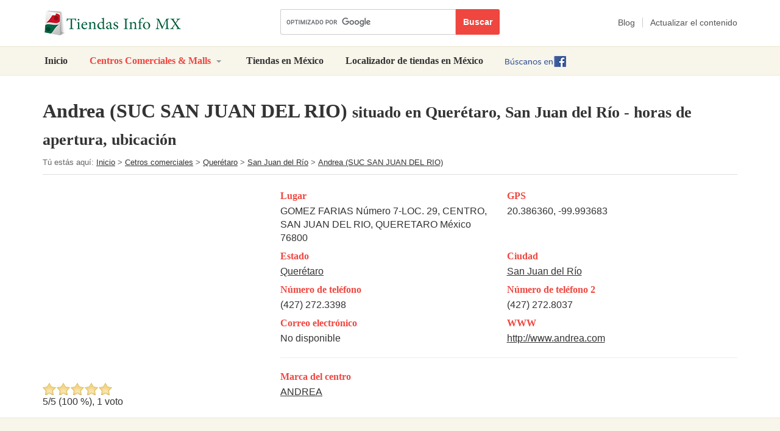

--- FILE ---
content_type: text/html; charset=UTF-8
request_url: https://www.tiendasinfo.mx/centros-comerciales/queretaro-compras/ciudad-san-juan-del-rio/andrea-suc-san-juan-del-rio
body_size: 8091
content:
<!DOCTYPE html>
<html>
<head>
	<meta charset="utf-8">
	<meta name="viewport" content="width=device-width, initial-scale=1.0">
	<meta http-equiv="X-UA-Compatible" content="IE=edge,chrome=1">
	<meta name="language" content="es_MX" />
	<meta http-equiv="content-language" content="es_MX">
	<title>Andrea (SUC SAN JUAN DEL RIO) situado en San Juan del Río (Querétaro) - horas de apertura, ubicación, lista de tiendas | Tiendas Info MX</title>
	<meta name="url" content="https://www.tiendasinfo.mx/" />
	<meta name="identifier-URL" content="https://www.tiendasinfo.mx/" />
	<meta name="robots" content="index,follow,max-image-preview:large" />	<meta http-equiv="expires" content="Sat, 24 Jan 2026 12:23:45 GMT" />
	<meta http-equiv="Cache-control" content="public, max-age=3153600" />

	<meta name="title" content="Andrea (SUC SAN JUAN DEL RIO) (San Juan del Río, Querétaro, México) - ubicación, lista de tiendas, horas de apertura" />
	<meta name="description" content="Andrea (SUC SAN JUAN DEL RIO) situado en San Juan del Río, Querétaro. El número total de comercios: 0. Información comercial: horas de apertura, ubicaciones, direcciones y mapa con coordenadas gps. Andrea (SUC SAN JUAN DEL RIO) GOMEZ FARIAS Número 7-LOC. 29, CENTRO, SAN JUAN DEL RIO, QUERETARO México   76800 México. GPS: 20.386360, -99.993683. Obtener información de Andrea (SUC SAN JUAN DEL RIO): ofertas, rebajas, noticias, cupones de descuento." />
	<meta name="keywords" content="Andrea (SUC SAN JUAN DEL RIO), San Juan del Río, Querétaro, México, centro comercial, supermercado, tienda departamental, ubicación, horas de apertura, listado de tiendas, ofertas, rebajas" />
	
	<meta name="og:title" content="Andrea (SUC SAN JUAN DEL RIO) (San Juan del Río, Querétaro, México) - ubicación, lista de tiendas, horas de apertura" />
	<meta name="og:type" content="website" />
	<meta name="og:url" content="https://www.tiendasinfo.mx/centros-comerciales/queretaro-compras/ciudad-san-juan-del-rio/andrea-suc-san-juan-del-rio" />
	<meta name="og:image" content="https://www.tiendasinfo.mx/assets/img/logo-tiendas-w.png" />
	<meta name="og:site_name" content="Tiendas Info MX" />

	<meta name="linkstant" content="6254224941776896" />
	<meta name="msvalidate.01" content="4C60747135D366B0623E027CAC48116A" />
	<meta name="alexaVerifyID" content="zBpJV4SEkYQLogd1ZX0XvighBkI" />

	<link rel="stylesheet" media="screen" href="https://www.tiendasinfo.mx/todos-css.css">	
	
	<link rel="shortcut icon" href="https://www.tiendasinfo.mx/favicon.ico" />
	<link rel="image_src" href="https://www.tiendasinfo.mx/assets/img/logo-tiendas-w.png" />

	<link rel="alternate" hreflang="en" href="https://www.shopping-mexico.com/malls/queretaro/san-juan-del-rio/andrea-suc-san-juan-del-rio" />	
	<link rel="canonical" href="https://www.tiendasinfo.mx/centros-comerciales/queretaro-compras/ciudad-san-juan-del-rio/andrea-suc-san-juan-del-rio" />		
<script type="text/javascript">dataLayer = [{ "pageType":"mall" }];</script>
<style>
.advert-matched-content{min-height: 350px};
.advert-native,.ad-336x280,.ad-300x250,.ad-300x600,.ad-1140x100,.ad-1140x280 {width: 300px; height: 250px;}
@media(min-width: 366px) { .advert-native,.ad-336x280,.ad-1140x100,.ad-1140x280 {width: 336px; height: 280px;} }
@media(min-width: 498px) {
	.ad-1140x100,.ad-1140x280 {width:468px;height:60px;}
	.advert-articulo .ad-blog-medio {width:336px;height:280px;}
	.advert-blog .ad-blog-right {width:300px;height:250px;}
}
@media(min-width: 758px) { 
	.ad-1140x100, .ad-1140x280 {width:728px;height:90px;}
	.advert-blog .ad-blog-sup, .advert-blog .ad-blog-medio, .advert-blog .ad-blog-fondo { width:468px;height:60px;}
	.advert-blog .ad-blog-right {width:300px; height:600px;}
}
@media(min-width: 1030px) { .ad-1140x100 { width: 1000px; height: 100px;} }
@media(min-width: 1030px) { .ad-1140x280 { width: 1000px; height: 250px;}.advert-blog .ad-blog-right {width:300px; height:600px;} }
@media(min-width: 1170px) {
	.advert-blog.advert-plano .ad-blog-sup,	.ad-1140x100 { width: 1140px; height: 100px;}
	.ad-1140x280 { width: 1140px; height: 280px; }
	.advert-blog .ad-blog-sup, .advert-blog .ad-blog-medio { width:728px;height:90px; }
	.advert-blog .ad-blog-fondo { width:728px;height:250px;	}
	.advert-blog .ad-blog-right { width:300px; height:600px; }
}
</style>
	
<script async src="//pagead2.googlesyndication.com/pagead/js/adsbygoogle.js"></script>
<script>
  (adsbygoogle = window.adsbygoogle || []).push({
    google_ad_client: "ca-pub-6370696186093266",
    enable_page_level_ads: true
  });
</script>
<script async data-id="101416313" src="//static.getclicky.com/js"></script>
</head>
<body>
<!-- Google Tag Manager -->
<noscript><iframe src="//www.googletagmanager.com/ns.html?id=GTM-T6J9ZT"
height="0" width="0" style="display:none;visibility:hidden"></iframe></noscript>
<script>(function(w,d,s,l,i){w[l]=w[l]||[];w[l].push({'gtm.start':
new Date().getTime(),event:'gtm.js'});var f=d.getElementsByTagName(s)[0],
j=d.createElement(s),dl=l!='dataLayer'?'&l='+l:'';j.async=true;j.src=
'//www.googletagmanager.com/gtm.js?id='+i+dl;f.parentNode.insertBefore(j,f);
})(window,document,'script','dataLayer','GTM-T6J9ZT');</script>
<!-- End Google Tag Manager -->
<script async src="//pagead2.googlesyndication.com/pagead/js/adsbygoogle.js"></script>
<!-- US -->
<script>
var base_url = 'https://www.tiendasinfo.mx/';
var current_url = 'https://www.tiendasinfo.mx/centros-comerciales/queretaro-compras/ciudad-san-juan-del-rio/andrea-suc-san-juan-del-rio';
var recaptcha_site_key = '6LdCUroZAAAAAIrcDtjclMCSWC9zaJNx4wEPnv_r';
var string_rating_success = 'Éxito: su evaluación se ha guardado, gracias! :)';
var mapClickText = 'Haga clic aquí para obtener más información...';
var allScripts = ["scripts", "jquery","jquery-ui"];
var loadedScripts=[];function jsLoaded(name){loadedScripts.push(name);}
function jsIsLoaded(names){if(names=="all")names=allScripts;for(j=0;j<names.length;j+=1){var loaded=false;var name=names[j];for(i=0;i<loadedScripts.length;i+=1){if(loadedScripts[i]==name)loaded=true;}
if(loaded==false){return false;}}
return true;}
function jsWaitForLoad(names,fn){if(jsIsLoaded(names)){fn();}else{setTimeout(function(){jsWaitForLoad(names,fn);},200);}}
function jsWaitForLoadOne(scriptName,fn){var names=[];names.push(scriptName);if(jsIsLoaded(names)){fn();}else{setTimeout(function(){jsWaitForLoadOne(names,fn);},200);}}
function jsLoadedGoogleMaps(){jsLoaded("google-maps");}
</script>

<div id="header" itemscope itemtype="http://schema.org/WebSite">
	<meta itemprop="url" content="https://www.tiendasinfo.mx/" /> 
	<meta itemprop="name" content="TiendasInfo.mx">
	<div class="header-top">
		<div class="container">
			<div class="row">
				<div class="col-sm-4">
					<div class="header-title-main">
						<a href="https://www.tiendasinfo.mx/" title="La página inicial de Shopping México"><img src="https://www.tiendasinfo.mx/assets/img/logo-tiendas-w.png" alt="Logo de guía de compras en México " class="img-responsive" /></a>
					</div>
				</div>
				<div class="col-sm-5 col-md-4">
					<form class="navbar-form navbar-right" action="https://www.tiendasinfo.mx/resultados-de-la-busqueda" id="cse-search-box" itemprop="potentialAction" itemscope itemtype="http://schema.org/SearchAction">
					<meta itemprop="target" content="https://www.tiendasinfo.mx/resultados-de-la-busqueda?cx=partner-pub-6370696186093266:5957844082&cof=FORID:10&ie=UTF-8&q={q}"/>
						<div>
							<input type="hidden" name="cx" value="partner-pub-6370696186093266:5957844082" />
							<input type="hidden" name="cof" value="FORID:10" />
							<input type="hidden" name="ie" value="UTF-8" />
							<div class="input-group">
								<input type="text" name="q" class="form-control" id="search-input" itemprop="query-input" />
								<button class="btn btn-white" type="submit" name="sa" id="search-button">Buscar</button>
							</div>
						</div>
					</form>
				</div>
				<div class="col-sm-3 col-md-4">
					<ul class="topmost-menu clearfix" role="menu">
						<li><a href="https://www.tiendasinfo.mx/blog-de-compras-mexico"><span>Blog</span></a></li>
						<li><a href="https://www.tiendasinfo.mx/editar-el-contenido"><span>Actualizar el contenido</span></a></li>
					</ul>
				</div>
			</div>
		</div>
	</div>

	<div id="menu">
		<div class="container">
			<nav class="navbar navbar-default" role="navigation">
				<a href="javascript:void(0);" id="palanca-navegacion">Menu</a>
				<ul class="nav navbar-nav">
					<li ><a href="https://www.tiendasinfo.mx/">Inicio</a></li>
					<li class="active dropdown">
					  <a href="javascript:void(0);" class="dropdown-toggle" data-toggle="dropdown" role="button" aria-expanded="false">Centros Comerciales & Malls <span class="signo"></span></a>
					  <ul class="dropdown-menu" role="menu">
					    <li class="active"><a href="https://www.tiendasinfo.mx/centros-comerciales">Ver todos los centros comerciales en México</a></li>
					    <li ><a href="https://www.tiendasinfo.mx/centros-comerciales/por-estados-en-mexico">Ordenados por estado</a></li>
					    <li ><a href="https://www.tiendasinfo.mx/centros-comerciales/por-ciudades-en-mexico">Ordenados por ciudad</a></li>
					  </ul>
					</li>
					<li ><a href="https://www.tiendasinfo.mx/tiendas-en-mexico">Tiendas en México</a></li>
					<li ><a href="https://www.tiendasinfo.mx/buscador-de-tiendas">Localizador de tiendas en México</a></li>
					<li class="visible-xs"><a href="https://www.tiendasinfo.mx/blog-de-compras-mexico">Blog</a></li>
					<li class="fb-buscanos"><a href="https://www.facebook.com/Tiendas-Info-MX-1771934809729819" target="_blank"><img src="https://www.tiendasinfo.mx/assets/img/tiendas-info-buscanos-fb.png" title="Búscanos en Facebook" alt="Búscanos en Facebook" /></a></li>
				</ul>
			</nav>
		</div>
	</div>
</div> <div itemscope itemtype="http://schema.org/ShoppingCenter">
	<div class="seccion-de-la-pagina">
		<div class="container">
			<h1><span itemprop="name">Andrea (SUC SAN JUAN DEL RIO)</span> <span class="menor"> situado en Querétaro, San Juan del Río</span><small> - horas de apertura, ubicación</small></h1>

			<ul class="breadcrumbs clearfix" itemscope itemtype="http://schema.org/BreadcrumbList">Tú estás aquí:&nbsp;<li itemprop="itemListElement" itemscope itemtype="http://schema.org/ListItem"><a itemprop="item" href="https://www.tiendasinfo.mx/"><span itemprop="name">Inicio</span></a><meta itemprop="position" content="1" /></li>&nbsp;&gt;&nbsp;<li itemprop="itemListElement" itemscope itemtype="http://schema.org/ListItem"><a itemprop="item" href="https://www.tiendasinfo.mx/centros-comerciales"><span itemprop="name">Cetros comerciales</span></a><meta itemprop="position" content="2" /></li>&nbsp;&gt;&nbsp;<li itemprop="itemListElement" itemscope itemtype="http://schema.org/ListItem"><a itemprop="item" href="https://www.tiendasinfo.mx/centros-comerciales/queretaro-compras"><span itemprop="name">Querétaro</span></a><meta itemprop="position" content="3" /></li>&nbsp;&gt;&nbsp;<li itemprop="itemListElement" itemscope itemtype="http://schema.org/ListItem"><a itemprop="item" href="https://www.tiendasinfo.mx/centros-comerciales/queretaro-compras/ciudad-san-juan-del-rio"><span itemprop="name">San Juan del Río</span></a><meta itemprop="position" content="4" /></li>&nbsp;&gt;&nbsp;<li itemprop="itemListElement" itemscope itemtype="http://schema.org/ListItem"><a itemprop="item" href="https://www.tiendasinfo.mx/centros-comerciales/queretaro-compras/ciudad-san-juan-del-rio/andrea-suc-san-juan-del-rio"><span itemprop="name">Andrea (SUC SAN JUAN DEL RIO)</span></a><meta itemprop="position" content="5" /></li></ul>		
			<div class="row">
				<div class="col-sm-6 col-md-5 col-lg-4">
					<div class="advert advert-336x280">
						
<ins class="adsbygoogle ad-336x280 ad-centro-sup"
     style="display:inline-block"
     data-full-width-responsive="true"
     data-ad-client="ca-pub-6370696186093266"
     data-ad-slot="6936292950"></ins>
<script>
(adsbygoogle = window.adsbygoogle || []).push({});
</script>
					</div>

					<div class="clasificationm" data-average="5.0000" data-id="5697"></div>

					<div itemprop="aggregateRating" itemscope itemtype="http://schema.org/AggregateRating">
						<span itemprop="ratingValue" id="jratevalue">5</span>/5&nbsp;(<span id="jrateperc">100</span>&nbsp;%), <span id="jratecount" itemprop="reviewCount">1</span>&nbsp;<span id="jratelabel">voto</span>
					</div>
				</div>

				<div class="col-sm-6 col-md-7 col-lg-8">
					<div class="detallado detallado-centro" itemprop="address" itemscope itemtype="http://schema.org/PostalAddress">
						
						<section>
							<p class="hedro">Lugar</p>
							<p class="texto">GOMEZ FARIAS Número 7-LOC. 29, CENTRO, SAN JUAN DEL RIO, QUERETARO México   76800</p>
							<meta itemprop="streetAddress" content="GOMEZ FARIAS Número 7-LOC. 29">
							<meta itemprop="postalCode" content="76800">
							<meta itemprop="addressCountry" content="Mexico">
						</section>

						<section>						
							<p class="hedro">GPS</p>
							<p class="texto">20.386360, -99.993683</p>
						</section>

						<section>						
							<p class="hedro">Estado</p>
							<p class="texto"><a href="https://www.tiendasinfo.mx/centros-comerciales/queretaro-compras"><span itemprop="addressRegion">Querétaro</span></a></p>
						</section>

						<section>
							<p class="hedro">Ciudad</p>
							<p class="texto"><a href="https://www.tiendasinfo.mx/centros-comerciales/queretaro-compras/ciudad-san-juan-del-rio"><span itemprop="addressLocality">San Juan del Río</span></a></p>
						</section>

						<section>
							<p class="hedro">Número de teléfono</p>
							<p class="texto"><span itemprop="telephone">(427) 272.3398</span></p>
						</section>

													<section>
								<p class="hedro">Número de teléfono 2</p>
								<p class="texto"><span itemprop="telephone">(427) 272.8037</span></p>
							</section>
						
						<section>
							<p class="hedro">Correo electrónico</p>
							<p class="texto"><span itemprop="email">No disponible</span></p>
						</section>

													<section>
								<p class="hedro">WWW</p>
								<p class="texto"><a target="_blank" title="Visitar la página web de Andrea (SUC SAN JUAN DEL RIO)" href="http://www.andrea.com" itemprop="url">http://www.andrea.com</a></p>
							</section>
						
													<hr />
							<p class="hedro">Marca del centro</p>
							<p class="texto"><a href="https://www.tiendasinfo.mx/tiendas-en-mexico/andrea">ANDREA</a></p>
						
											</div>
				</div>
			</div>
		</div>
	</div>

	<div itemprop="geo" itemscope itemtype="http://schema.org/GeoCoordinates">
		<meta itemprop="latitude" content="20.386360" />
		<meta itemprop="longitude" content="-99.993683" />
	</div>

			<meta itemprop="image" content="https://www.tiendasinfo.mx/assets/img/logo-tiendas-w.png" >
	
	<div class="seccion-de-la-pagina seccion-bordeada">
		<div class="container">
			<div class="resena-cta">
									<p class="hedro">Sea el primero y escriba una reseña de este centro comercial/supermercado/tienda de ofertas/tienda departamental!</p>
					<p class="buttono"><a href="#reviews" class="button button-red">Escriba una reseña</a></p>
							
			</div>
		</div>
	</div>

	<div class="seccion-de-la-pagina">
		<div class="container">
							<div class="detail-hours">
					<h3 class="detail-heading">Horas de apertura en Andrea (SUC SAN JUAN DEL RIO)</h3>
					
										
											
						<h4>Horarios</h4>
						
						<p>
							<time itemprop="openingHours" datetime="Mo 9:00-19:00">lunes: 9:00 - 19:00</time>, 							<time itemprop="openingHours" datetime="Tu 9:00-19:00">martes: 9:00 - 19:00</time>, 							<time itemprop="openingHours" datetime="We 9:00-19:00">miércoles: 9:00 - 19:00</time>, 							<time itemprop="openingHours" datetime="Th 9:00-19:00">jueves: 9:00 - 19:00</time>, 							<time itemprop="openingHours" datetime="Fr 9:00-19:00">viernes: 9:00 - 19:00</time>, 							<time itemprop="openingHours" datetime="Sa 9:00-19:00">sábado: 9:00 - 19:00</time>, 													</p>
									</div>
					</div>
	</div>

	<div class="seccion-de-la-pagina">
		<div class="container">
			<div class="advert advert-1140x280">
				
<ins class="adsbygoogle ad-1140x280 ad-centro-medio"
     style="display:inline-block"
     data-full-width-responsive="true"
     data-ad-client="ca-pub-6370696186093266"
     data-ad-slot="3735414549"></ins>
<script>
(adsbygoogle = window.adsbygoogle || []).push({});
</script>
			</div>

			<h2>Información comercial sobre Andrea (SUC SAN JUAN DEL RIO) (ofertas, noticias, rebajas, cupones de descuentos)</h2>

			<div class="text-top" itemprop="description">
									<p>Andrea (SUC SAN JUAN DEL RIO) ofrece más de 0 tiendas. Andrea (SUC SAN JUAN DEL RIO) se encuentra en la dirección: GOMEZ FARIAS Número 7-LOC. 29, San Juan del Río, Querétaro - 76800, México. (GPS: 20.386360, -99.993683).</p>
					<p>Vea la lista de tiendas en Andrea (SUC SAN JUAN DEL RIO), horas de apertura, ubicación e información sobre el centro comercial/supermercado o tienda departamental y ofertas especiales, rebajas, cupones de descuento. Puede elegir la tienda de la lista de comercios que está abajo y obtener información detallada - otras ubicaciones de tienda de esta cadena, ubicación, horas de apertura, números de teléfono, mapa con GPS, direcciones e información de contacto. Andrea (SUC SAN JUAN DEL RIO).' es uno de los mejores lugares comerciales para pasar el tiempo libre - centro comercial/supermercado/tienda departamental dispone de todo tipo de tienda - tiendas de oferta, departamentales, de moda, tradicionales y mucho más.</p>
					<p>¿Alguna vez ha visitado Andrea (SUC SAN JUAN DEL RIO)? No olvide de escribir una <a href="#reviews" title="Escribir una reseña">reseña</a> y calificar su satisfacción.</p>';
							</div>

			
			<hr />

			<p>¿Alguna vez ha visitado Andrea (SUC SAN JUAN DEL RIO)? <a href="#reviews" title="Escribir reseña por Andrea (SUC SAN JUAN DEL RIO)"><strong>Escribir reseña!</strong></a></p>
			<div class="advert advert-1140x280">
				
<ins class="adsbygoogle ad-1140x280 ad-centro-fondo"
     style="display:inline-block"
     data-full-width-responsive="true"
     data-ad-client="ca-pub-6370696186093266"
     data-ad-slot="2126410287"></ins>
<script>
(adsbygoogle = window.adsbygoogle || []).push({});
</script>
			</div>
		</div>
	</div>

	<div class="seccion-de-la-pagina">
		<div class="container">
			
		<div class="seccion-probar">
			<h3>Podrías probar</h3>
			<div class="row">
				<div class="col-md-4 col-xs-12">
					<a class="probar-item" href="https://www.hotelscombined.com/Place/Mexico.htm?a_aid=132916" target="_blank">
						<div class="probar-imagen">
							<img src="https://www.tiendasinfo.mx/assets/img/hotel-g.png" alt="" />
						</div>
						<h4>Hoteles en México</h4>
						<p>Cerca de los centros de alojamiento</p>
					</a> <!-- /probar item -->
				</div> <!-- /col -->
				<div class="col-md-4 col-xs-12">
					<a class="probar-item" href="https://www.tiendasinfo.mx/buscador-de-tiendas">
						<div class="probar-imagen">
							<img src="https://www.tiendasinfo.mx/assets/img/marker-g.png" alt="" />
						</div>
						<h4>Buscador de zonas comerciales de México</h4>
						<p>Encontrar la localización de compras</p>
					</a> <!-- /probar item -->
				</div> <!-- /col -->
				<div class="col-md-4 col-xs-12">
					<a class="probar-item" href="https://www.tiendasinfo.mx/blog-de-compras-mexico">
						<div class="probar-imagen">
							<img src="https://www.tiendasinfo.mx/assets/img/pencil-g.png" alt="" />
						</div>
						<h4>Blog de comercios en México</span></h4>
						<p>Todo lo que necesitas saber</p>
					</a> <!-- /probar item -->
				</div> <!-- /col -->
			</div> <!-- /row -->
		</div> <!-- /seccion probar -->
				</div>
	</div>

	<div class="seccion-de-la-pagina seccion-bordeada">
		<div class="container">
			<h3>Mapa e indicaciones de ruta a Andrea (SUC SAN JUAN DEL RIO)</h3>
			<div class="row">
				<div class="col-sm-5">
					<form method="post" action="https://www.tiendasinfo.mx/indicaciones-de-ruta">
						<input type="hidden" name="entity" value="mall" />
						<input type="hidden" name="id" value="5697" />
						<button type="submit" name="get-directions" class="button button-bloque">
							Indicaciones de ruta a Andrea (SUC SAN JUAN DEL RIO) situado en San Juan del Río, Querétaro						</button>
					</form>

					<div class="detail-directions-wrapper">
						<h4>Los detalles de la localización</h4>

													<p>Andrea (SUC SAN JUAN DEL RIO) - GOMEZ FARIAS Número 7-LOC. 29 - San Juan del Río, Querétaro 76800 , México. Haga click en el botón para obtener indicaciones de ruta a Andrea (SUC SAN JUAN DEL RIO). El centro comercial, supermercado, tienda de ofertas, tienda departamental también aparece señalado en el mapa con gps para la navegación.</p>
											</div>
				</div>

				<div class="col-sm-7">
					<div class="map-wrapper">
						<div id="map-detail" class="mallmap">
							<a name="googlemap" id="googlehref" title="Haga clic para ver el mapa vivo del centro comercial..." href="javascript:void(0)" onclick="getmapmb('Andrea (SUC SAN JUAN DEL RIO)','20.386360','-99.993683','GOMEZ FARIAS Número 7-LOC. 29, CENTRO, SAN JUAN DEL RIO, QUERETARO México   76800', 14);">
								<img src="https://www.tiendasinfo.mx/assets/img/status649x250.gif" data-src="https://www.tiendasinfo.mx/assets/img/map-detailo.jpg" class="lazy img-responsive" alt="Map of Andrea (SUC SAN JUAN DEL RIO) location" width=649 height=250 />
								<noscript><img src="https://www.tiendasinfo.mx/assets/img/map-detailo.jpg" class="img-responsive" alt="Map of Andrea (SUC SAN JUAN DEL RIO) location" width=649 height=250 /></noscript>
							</a>
						</div>
					</div>
				</div>
			</div>
		</div>
	</div>

	
	<div class="seccion-de-la-pagina">
		<div class="container">
			<div class="advert advert-native">
				
<ins class="adsbygoogle"
     style="display:block; text-align:center;"
     data-ad-layout="in-article"
     data-ad-format="fluid"
     data-ad-client="ca-pub-6370696186093266"
     data-ad-slot="4561001932"></ins>
<script>
     (adsbygoogle = window.adsbygoogle || []).push({});
</script>
			</div>

			<h4>Reseñas de clientes y calificaciones de Andrea (SUC SAN JUAN DEL RIO)</h4>
			<div class="malldetail-reviews" id="reviews">
									<p class="reviews-noreviews">Todavía no hay reseñas</p>
					<p class="reviews-bethefirst">Sea el primero y escriba una reseña de Andrea (SUC SAN JUAN DEL RIO) y añade la calificación del centro comercial</p>
								<hr />

				<p class="reviews-postreviewbtn"><button class="button" onclick="$('#review-form').toggle('slow');$(this).hide('slow');" style="display: block;">Escribir reseña</button></p>

				<div id="reviewalert" style="display: none;"></div>

				
				<div id="review-form" style="display: none;">

				<h3>Un nuevo comentario sobre Andrea (SUC SAN JUAN DEL RIO)</h3>
				<p>Danos tu experiencia con Andrea (SUC SAN JUAN DEL RIO) escribiendo una breve reseña</p>

				<form action="https://www.tiendasinfo.mx/centros-comerciales/queretaro-compras/ciudad-san-juan-del-rio/andrea-suc-san-juan-del-rio#reviews" method="post" accept-charset="utf-8">
					<div class="form-group">
						<label for="form-name">Su nombre</label>
						<input type="text" class="form-control" name="name" id="form-name" placeholder="Su nombre...">
					</div>
					<div class="form-group">
						<label for="form-title">Título de la reseña</label>
						<input type="text" class="form-control" name="title" id="form-title" placeholder="Título de la reseña...">
					</div>
					<div class="form-group">
						<label for="form-comment">Comentar</label>
						<textarea class="form-control" name="comment" id="form-comment" placeholder="Texto de la reseña" ></textarea>
					</div>
					<div class="sr-only">
						<label for="form-email">No poner el correo electrónico</label>
						<input type="text" id="form-email" name="check" />
					</div>

					<input type="hidden" name="mallid" value="5697" />
					<input type="hidden" name="source" value="mallreview" />

					<h4>¿Cómo califica a este centro comercial de México?:</h4>
					<div class="radio">
						<label for="fivestars">
							<input type="radio" name="formrating" id="fivestars" value="5" />&nbsp;*&nbsp;*&nbsp;*&nbsp;*&nbsp;*
						</label> 
					</div>
					<div class="radio">
						<label for="fourstars">
							<input type="radio" name="formrating" id="fourstars" value="4" />&nbsp;*&nbsp;*&nbsp;*&nbsp;*
						</label> 
					</div>
					<div class="radio">
						<label for="threestars">
							<input type="radio" name="formrating" id="threestars" value="3" />&nbsp;*&nbsp;*&nbsp;*
						</label> 
					</div>
					<div class="radio">
						<label for="twostars">
							<input type="radio" name="formrating" id="twostars" value="2" />&nbsp;*&nbsp;*
						</label> 
					</div>
					<div class="radio">
						<label for="onestar">
							<input type="radio" name="formrating" id="onestar" value="1" />&nbsp;*
						</label> 
					</div>

					<p><i>No recopilamos ninguna información personal y no brindamos ninguna información a ningún otro servicio.</i></p>

					<button class="button" type="submit" name="submit">Enviar la evaluación</button>
					<button class="button button-red" type="reset" name="reset"></span>&nbsp;Reiniciar</button>
				</form>
			</div>
		</div>
	</div>
</div>

<div class="container">
	<div class="advert advert-matched-content">
		
<ins class="adsbygoogle ad-matched-content"
     style="display:block"
     data-ad-format="autorelaxed"
     data-ad-client="ca-pub-6370696186093266"
     data-ad-slot="2077884769"></ins>
<script>
     (adsbygoogle = window.adsbygoogle || []).push({});
</script>
	</div>
</div><div class="seccion-de-la-pagina pre-footer">
	<div class="container">
		<div class="row">
			<div class="col-sm-4">
				<div class="seccion-pie-de-pagina">
					<h5>Populares tiendas y marcas en México:</h5>
					<ul><li><a href="https://www.tiendasinfo.mx/tiendas-en-mexico/julio">Julio</a></li><li><a href="https://www.tiendasinfo.mx/tiendas-en-mexico/mcdonalds">McDonald's</a></li><li><a href="https://www.tiendasinfo.mx/tiendas-en-mexico/coppel">Coppel</a></li><li><a href="https://www.tiendasinfo.mx/tiendas-en-mexico/banamex">Banamex</a></li><li><a href="https://www.tiendasinfo.mx/tiendas-en-mexico/liverpool">Liverpool</a></li></ul>					<h5>Buscar marcas o tiendas en México:</h5>
					<input type="text" class="form-control" id="findbrand-footer" placeholder="Indique el nombre de la tienda..." />
				</div>
			</div>
			<div class="col-sm-4">
				<div class="seccion-pie-de-pagina">
					<h5>Los artículos de blog recientes sobre compras en México</h5>
					<div class="footer-section-inner">
						<ul><li><a href="https://www.tiendasinfo.mx/blog-de-compras-mexico/nuestro-producto-y-servicio-estrella-de-la-semana/que-tanto-te-conviene-comprar-un-iphone-6-en-2017">Qué tanto te conviene comprar un iPhone 6 en 2017</a></li><li><a href="https://www.tiendasinfo.mx/blog-de-compras-mexico/nuestro-producto-y-servicio-estrella-de-la-semana/5-aplicaciones-que-te-ayudan-a-localizar-tu-celular-android">5 aplicaciones que te ayudan a localizar tu celular Android</a></li><li><a href="https://www.tiendasinfo.mx/blog-de-compras-mexico/tips-para-ir-de-compras/cuales-son-las-cervezas-mexicanas-libres-de-transgenicos">Cuáles son las cervezas mexicanas libres de transgénicos</a></li></ul>					</div>
				</div>

				<br />
				
				<div class="fb-page" data-href="https://www.facebook.com/Tiendas-Info-MX-1771934809729819/" data-small-header="false" data-adapt-container-width="true" data-hide-cover="false" data-show-facepile="false"><blockquote cite="https://www.facebook.com/Tiendas-Info-MX-1771934809729819/" class="fb-xfbml-parse-ignore"><a href="https://www.facebook.com/Tiendas-Info-MX-1771934809729819/">Tiendas Info MX</a></blockquote></div>				
			</div>
			<div class="col-sm-4">
				<div class="seccion-pie-de-pagina">
					<h5>Últimas actualizaciones</h5>
					<div class="footer-section-inner">
						<ul><li><a href="https://www.tiendasinfo.mx/centros-comerciales/jalisco-compras/ciudad-tlajomulco-de-zuniga/la-platza-outlet-del-calzado">La Platza Outlet del Calzado&nbsp;<small>(20/01/2020)</small></a></li><li><a href="https://www.tiendasinfo.mx/centros-comerciales/distrito-federal-compras/ciudad-mexico-city-ciudad-de-mexico/steren-shop-plaza-central">Plaza Central&nbsp;<small>(16/09/2019)</small></a></li><li><a href="https://www.tiendasinfo.mx/centros-comerciales/distrito-federal-compras/ciudad-mexico-city-ciudad-de-mexico/shops-cuajimalpa">Shops Cuajimalpa&nbsp;<small>(09/09/2019)</small></a></li><li><a href="https://www.tiendasinfo.mx/centros-comerciales/distrito-federal-compras/ciudad-mexico-city-ciudad-de-mexico/torre-latinoamericana">Torre Latinoamericana&nbsp;<small>(26/08/2019)</small></a></li><li><a href="https://www.tiendasinfo.mx/centros-comerciales/nuevo-leon-compras/ciudad-monterrey/citadel-monterrey">Citadel Monterrey&nbsp;<small>(23/07/2019)</small></a></li><li><a href="https://www.tiendasinfo.mx/centros-comerciales/puebla-compras/ciudad-puebla-de-zaragoza/centro-comercial-angelopolis-puebla">Centro Comercial Angelópolis Puebla&nbsp;<small>(23/07/2019)</small></a></li></ul>					</div>
				</div>
			</div>
		</div>
	</div>
</div>
<footer id="footer">
	<div class="container">
		<div id="footer-inner">
			<div class="row">
				<div class="col-sm-6 col-md-push-6">
					<ul class="footer-enlaces clearfix">
						<li><a href="https://www.tiendasinfo.mx/contacto">Contacto</a></li>
						<li><a href="https://www.tiendasinfo.mx/editar-el-contenido">Editar/Actualizar el contenido</a></li>
						<li><a href="https://www.tiendasinfo.mx/privacidad">Privacidad y Políticas</a></li>
					</ul>
				</div>
				<div class="col-sm-6 col-md-pull-6">
					<div class="footer-copy">&copy;&nbsp;Los Amigos de Internet, Ciudad de Mexico, MX 2015&nbsp;-&nbsp;2026</div>
				</div>
			</div>
		</div>
	</div>
</footer>

<a href="javascript:void(0);" class="back-to-top">Arriba</a>

<!-- 0.0220/0.0027/0.0112/0.0358 -->
<script defer src="https://www.tiendasinfo.mx/assets/js/jquery-3.5.1.min.js" onLoad="jsLoaded('jquery')"></script>
<script defer src="https://www.tiendasinfo.mx/assets/js/jquery-ui-autocomplete.min.js" onLoad="jsLoaded('jquery-ui')"></script>
<script defer src="https://www.tiendasinfo.mx/assets/js/scripts.min.js" onLoad="jsLoaded('scripts')"></script>
<script defer src="https://www.tiendasinfo.mx/assets/js/cookielawinfo.min.js" onLoad="jsLoaded('cookielawinfo')"></script>
<script defer src="https://cse.google.com.mx/coop/cse/brand?form=cse-search-box&amp;lang=es"></script>

<div id="cookie-law-info-bar"><span>Utilizamos cookies para personalizar el contenido y anuncios, para proporcionar funciones de medios sociales y analizar nuestro comercio. Usando este sitio web usted está de acuerdo.<a href="javascript:void(0);" id="cookie_action_close_header" class="small cli-plugin-button cli-plugin-main-button" >Aceptar</a> <a href="https://www.tiendasinfo.mx/privacidad" id="CONSTANT_OPEN_URL" target="_blank"  class="cli-plugin-main-link"  >Ver detalles</a></span></div>

<div id="fb-root"></div>

<script defer src="https://static.cloudflareinsights.com/beacon.min.js/vcd15cbe7772f49c399c6a5babf22c1241717689176015" integrity="sha512-ZpsOmlRQV6y907TI0dKBHq9Md29nnaEIPlkf84rnaERnq6zvWvPUqr2ft8M1aS28oN72PdrCzSjY4U6VaAw1EQ==" data-cf-beacon='{"version":"2024.11.0","token":"3028a530d6ea4954a5d174c695e09ed3","r":1,"server_timing":{"name":{"cfCacheStatus":true,"cfEdge":true,"cfExtPri":true,"cfL4":true,"cfOrigin":true,"cfSpeedBrain":true},"location_startswith":null}}' crossorigin="anonymous"></script>
</body>
</html>

--- FILE ---
content_type: text/html; charset=utf-8
request_url: https://www.google.com/recaptcha/api2/aframe
body_size: 118
content:
<!DOCTYPE HTML><html><head><meta http-equiv="content-type" content="text/html; charset=UTF-8"></head><body><script nonce="SOhnQ4hy9SUPVZE2jztanA">/** Anti-fraud and anti-abuse applications only. See google.com/recaptcha */ try{var clients={'sodar':'https://pagead2.googlesyndication.com/pagead/sodar?'};window.addEventListener("message",function(a){try{if(a.source===window.parent){var b=JSON.parse(a.data);var c=clients[b['id']];if(c){var d=document.createElement('img');d.src=c+b['params']+'&rc='+(localStorage.getItem("rc::a")?sessionStorage.getItem("rc::b"):"");window.document.body.appendChild(d);sessionStorage.setItem("rc::e",parseInt(sessionStorage.getItem("rc::e")||0)+1);localStorage.setItem("rc::h",'1768352628572');}}}catch(b){}});window.parent.postMessage("_grecaptcha_ready", "*");}catch(b){}</script></body></html>

--- FILE ---
content_type: text/css;charset=UTF-8
request_url: https://www.tiendasinfo.mx/todos-css.css
body_size: 7136
content:
html{font-family:sans-serif;-ms-text-size-adjust:100%;-webkit-text-size-adjust:100%}body{margin:0}article,aside,details,figcaption,figure,footer,header,hgroup,main,menu,nav,section,summary{display:block}audio,canvas,progress,video{display:inline-block;vertical-align:baseline}audio:not([controls]){display:none;height:0}[hidden],template{display:none}a{background-color:transparent}a:active,a:hover{outline:0}abbr[title]{border-bottom:1px dotted}b,strong{font-weight:bold}dfn{font-style:italic}h1{margin:0.67em 0}mark{background:#ff0;color:#000}small{font-size:80%}sub,sup{font-size:75%;line-height:0;position:relative;vertical-align:baseline}sup{top:-0.5em}sub{bottom:-0.25em}img{border:0}svg:not(:root){overflow:hidden}figure{margin:1em 40px}hr{-moz-box-sizing:content-box;-webkit-box-sizing:content-box;box-sizing:content-box;height:0}pre{overflow:auto}code,kbd,pre,samp{font-family:monospace, monospace;font-size:1em}button,input,optgroup,select,textarea{color:inherit;font:inherit;margin:0}button{overflow:visible}button,select{text-transform:none}button,html input[type="button"],input[type="reset"],input[type="submit"]{-webkit-appearance:button;cursor:pointer}button[disabled],html input[disabled]{cursor:default}button::-moz-focus-inner,input::-moz-focus-inner{border:0;padding:0}input{line-height:normal}input[type="checkbox"],input[type="radio"]{-webkit-box-sizing:border-box;-moz-box-sizing:border-box;box-sizing:border-box;padding:0}input[type="number"]::-webkit-inner-spin-button,input[type="number"]::-webkit-outer-spin-button{height:auto}input[type="search"]{-webkit-appearance:textfield;-moz-box-sizing:content-box;-webkit-box-sizing:content-box;box-sizing:content-box}input[type="search"]::-webkit-search-cancel-button,input[type="search"]::-webkit-search-decoration{-webkit-appearance:none}fieldset{border:1px solid #c0c0c0;margin:0 2px;padding:0.35em 0.625em 0.75em}legend{border:0;padding:0}textarea{overflow:auto}optgroup{font-weight:bold}table{border-collapse:collapse;border-spacing:0}td,th{padding:0}*{-webkit-box-sizing:border-box;-moz-box-sizing:border-box;box-sizing:border-box}*:before,*:after{-webkit-box-sizing:border-box;-moz-box-sizing:border-box;box-sizing:border-box}html{font-size:10px;-webkit-tap-highlight-color:rgba(0,0,0,0)}input,button,select,textarea{font-family:inherit;font-size:inherit;line-height:inherit}figure{margin:0}img{vertical-align:middle}.img-responsive{display:block;max-width:100%;height:auto}.img-rounded{border-radius:6px}.img-thumbnail{padding:4px;line-height:1.42857143;background-color:#fff;border:1px solid #ddd;border-radius:4px;-webkit-transition:all .2s ease-in-out;-o-transition:all .2s ease-in-out;transition:all .2s ease-in-out;display:inline-block;max-width:100%;height:auto}.img-circle{border-radius:50%}hr{margin-top:20px;margin-bottom:20px;border:0;border-top:1px solid #eee}.sr-only{position:absolute;width:1px;height:1px;margin:-1px;padding:0;overflow:hidden;clip:rect(0, 0, 0, 0);border:0}.sr-only-focusable:active,.sr-only-focusable:focus{position:static;width:auto;height:auto;margin:0;overflow:visible;clip:auto}.container{margin-right:auto;margin-left:auto;padding-left:15px;padding-right:15px}@media (min-width:768px){.container{width:750px}}@media (min-width:992px){.container{width:970px}}@media (min-width:1200px){.container{width:1170px}}.container-fluid{margin-right:auto;margin-left:auto;padding-left:15px;padding-right:15px}.row{margin-left:-15px;margin-right:-15px}.col-xs-1, .col-sm-1, .col-md-1, .col-lg-1, .col-xs-2, .col-sm-2, .col-md-2, .col-lg-2, .col-xs-3, .col-sm-3, .col-md-3, .col-lg-3, .col-xs-4, .col-sm-4, .col-md-4, .col-lg-4, .col-xs-5, .col-sm-5, .col-md-5, .col-lg-5, .col-xs-6, .col-sm-6, .col-md-6, .col-lg-6, .col-xs-7, .col-sm-7, .col-md-7, .col-lg-7, .col-xs-8, .col-sm-8, .col-md-8, .col-lg-8, .col-xs-9, .col-sm-9, .col-md-9, .col-lg-9, .col-xs-10, .col-sm-10, .col-md-10, .col-lg-10, .col-xs-11, .col-sm-11, .col-md-11, .col-lg-11, .col-xs-12, .col-sm-12, .col-md-12, .col-lg-12{position:relative;min-height:1px;padding-left:15px;padding-right:15px}.col-xs-1, .col-xs-2, .col-xs-3, .col-xs-4, .col-xs-5, .col-xs-6, .col-xs-7, .col-xs-8, .col-xs-9, .col-xs-10, .col-xs-11, .col-xs-12{float:left}.col-xs-12{width:100%}.col-xs-11{width:91.66666667%}.col-xs-10{width:83.33333333%}.col-xs-9{width:75%}.col-xs-8{width:66.66666667%}.col-xs-7{width:58.33333333%}.col-xs-6{width:50%}.col-xs-5{width:41.66666667%}.col-xs-4{width:33.33333333%}.col-xs-3{width:25%}.col-xs-2{width:16.66666667%}.col-xs-1{width:8.33333333%}.col-xs-pull-12{right:100%}.col-xs-pull-11{right:91.66666667%}.col-xs-pull-10{right:83.33333333%}.col-xs-pull-9{right:75%}.col-xs-pull-8{right:66.66666667%}.col-xs-pull-7{right:58.33333333%}.col-xs-pull-6{right:50%}.col-xs-pull-5{right:41.66666667%}.col-xs-pull-4{right:33.33333333%}.col-xs-pull-3{right:25%}.col-xs-pull-2{right:16.66666667%}.col-xs-pull-1{right:8.33333333%}.col-xs-pull-0{right:auto}.col-xs-push-12{left:100%}.col-xs-push-11{left:91.66666667%}.col-xs-push-10{left:83.33333333%}.col-xs-push-9{left:75%}.col-xs-push-8{left:66.66666667%}.col-xs-push-7{left:58.33333333%}.col-xs-push-6{left:50%}.col-xs-push-5{left:41.66666667%}.col-xs-push-4{left:33.33333333%}.col-xs-push-3{left:25%}.col-xs-push-2{left:16.66666667%}.col-xs-push-1{left:8.33333333%}.col-xs-push-0{left:auto}.col-xs-offset-12{margin-left:100%}.col-xs-offset-11{margin-left:91.66666667%}.col-xs-offset-10{margin-left:83.33333333%}.col-xs-offset-9{margin-left:75%}.col-xs-offset-8{margin-left:66.66666667%}.col-xs-offset-7{margin-left:58.33333333%}.col-xs-offset-6{margin-left:50%}.col-xs-offset-5{margin-left:41.66666667%}.col-xs-offset-4{margin-left:33.33333333%}.col-xs-offset-3{margin-left:25%}.col-xs-offset-2{margin-left:16.66666667%}.col-xs-offset-1{margin-left:8.33333333%}.col-xs-offset-0{margin-left:0}@media (min-width:768px){.col-sm-1, .col-sm-2, .col-sm-3, .col-sm-4, .col-sm-5, .col-sm-6, .col-sm-7, .col-sm-8, .col-sm-9, .col-sm-10, .col-sm-11, .col-sm-12{float:left}.col-sm-12{width:100%}.col-sm-11{width:91.66666667%}.col-sm-10{width:83.33333333%}.col-sm-9{width:75%}.col-sm-8{width:66.66666667%}.col-sm-7{width:58.33333333%}.col-sm-6{width:50%}.col-sm-5{width:41.66666667%}.col-sm-4{width:33.33333333%}.col-sm-3{width:25%}.col-sm-2{width:16.66666667%}.col-sm-1{width:8.33333333%}.col-sm-pull-12{right:100%}.col-sm-pull-11{right:91.66666667%}.col-sm-pull-10{right:83.33333333%}.col-sm-pull-9{right:75%}.col-sm-pull-8{right:66.66666667%}.col-sm-pull-7{right:58.33333333%}.col-sm-pull-6{right:50%}.col-sm-pull-5{right:41.66666667%}.col-sm-pull-4{right:33.33333333%}.col-sm-pull-3{right:25%}.col-sm-pull-2{right:16.66666667%}.col-sm-pull-1{right:8.33333333%}.col-sm-pull-0{right:auto}.col-sm-push-12{left:100%}.col-sm-push-11{left:91.66666667%}.col-sm-push-10{left:83.33333333%}.col-sm-push-9{left:75%}.col-sm-push-8{left:66.66666667%}.col-sm-push-7{left:58.33333333%}.col-sm-push-6{left:50%}.col-sm-push-5{left:41.66666667%}.col-sm-push-4{left:33.33333333%}.col-sm-push-3{left:25%}.col-sm-push-2{left:16.66666667%}.col-sm-push-1{left:8.33333333%}.col-sm-push-0{left:auto}.col-sm-offset-12{margin-left:100%}.col-sm-offset-11{margin-left:91.66666667%}.col-sm-offset-10{margin-left:83.33333333%}.col-sm-offset-9{margin-left:75%}.col-sm-offset-8{margin-left:66.66666667%}.col-sm-offset-7{margin-left:58.33333333%}.col-sm-offset-6{margin-left:50%}.col-sm-offset-5{margin-left:41.66666667%}.col-sm-offset-4{margin-left:33.33333333%}.col-sm-offset-3{margin-left:25%}.col-sm-offset-2{margin-left:16.66666667%}.col-sm-offset-1{margin-left:8.33333333%}.col-sm-offset-0{margin-left:0}}@media (min-width:992px){.col-md-1, .col-md-2, .col-md-3, .col-md-4, .col-md-5, .col-md-6, .col-md-7, .col-md-8, .col-md-9, .col-md-10, .col-md-11, .col-md-12{float:left}.col-md-12{width:100%}.col-md-11{width:91.66666667%}.col-md-10{width:83.33333333%}.col-md-9{width:75%}.col-md-8{width:66.66666667%}.col-md-7{width:58.33333333%}.col-md-6{width:50%}.col-md-5{width:41.66666667%}.col-md-4{width:33.33333333%}.col-md-3{width:25%}.col-md-2{width:16.66666667%}.col-md-1{width:8.33333333%}.col-md-pull-12{right:100%}.col-md-pull-11{right:91.66666667%}.col-md-pull-10{right:83.33333333%}.col-md-pull-9{right:75%}.col-md-pull-8{right:66.66666667%}.col-md-pull-7{right:58.33333333%}.col-md-pull-6{right:50%}.col-md-pull-5{right:41.66666667%}.col-md-pull-4{right:33.33333333%}.col-md-pull-3{right:25%}.col-md-pull-2{right:16.66666667%}.col-md-pull-1{right:8.33333333%}.col-md-pull-0{right:auto}.col-md-push-12{left:100%}.col-md-push-11{left:91.66666667%}.col-md-push-10{left:83.33333333%}.col-md-push-9{left:75%}.col-md-push-8{left:66.66666667%}.col-md-push-7{left:58.33333333%}.col-md-push-6{left:50%}.col-md-push-5{left:41.66666667%}.col-md-push-4{left:33.33333333%}.col-md-push-3{left:25%}.col-md-push-2{left:16.66666667%}.col-md-push-1{left:8.33333333%}.col-md-push-0{left:auto}.col-md-offset-12{margin-left:100%}.col-md-offset-11{margin-left:91.66666667%}.col-md-offset-10{margin-left:83.33333333%}.col-md-offset-9{margin-left:75%}.col-md-offset-8{margin-left:66.66666667%}.col-md-offset-7{margin-left:58.33333333%}.col-md-offset-6{margin-left:50%}.col-md-offset-5{margin-left:41.66666667%}.col-md-offset-4{margin-left:33.33333333%}.col-md-offset-3{margin-left:25%}.col-md-offset-2{margin-left:16.66666667%}.col-md-offset-1{margin-left:8.33333333%}.col-md-offset-0{margin-left:0}}@media (min-width:1200px){.col-lg-1, .col-lg-2, .col-lg-3, .col-lg-4, .col-lg-5, .col-lg-6, .col-lg-7, .col-lg-8, .col-lg-9, .col-lg-10, .col-lg-11, .col-lg-12{float:left}.col-lg-12{width:100%}.col-lg-11{width:91.66666667%}.col-lg-10{width:83.33333333%}.col-lg-9{width:75%}.col-lg-8{width:66.66666667%}.col-lg-7{width:58.33333333%}.col-lg-6{width:50%}.col-lg-5{width:41.66666667%}.col-lg-4{width:33.33333333%}.col-lg-3{width:25%}.col-lg-2{width:16.66666667%}.col-lg-1{width:8.33333333%}.col-lg-pull-12{right:100%}.col-lg-pull-11{right:91.66666667%}.col-lg-pull-10{right:83.33333333%}.col-lg-pull-9{right:75%}.col-lg-pull-8{right:66.66666667%}.col-lg-pull-7{right:58.33333333%}.col-lg-pull-6{right:50%}.col-lg-pull-5{right:41.66666667%}.col-lg-pull-4{right:33.33333333%}.col-lg-pull-3{right:25%}.col-lg-pull-2{right:16.66666667%}.col-lg-pull-1{right:8.33333333%}.col-lg-pull-0{right:auto}.col-lg-push-12{left:100%}.col-lg-push-11{left:91.66666667%}.col-lg-push-10{left:83.33333333%}.col-lg-push-9{left:75%}.col-lg-push-8{left:66.66666667%}.col-lg-push-7{left:58.33333333%}.col-lg-push-6{left:50%}.col-lg-push-5{left:41.66666667%}.col-lg-push-4{left:33.33333333%}.col-lg-push-3{left:25%}.col-lg-push-2{left:16.66666667%}.col-lg-push-1{left:8.33333333%}.col-lg-push-0{left:auto}.col-lg-offset-12{margin-left:100%}.col-lg-offset-11{margin-left:91.66666667%}.col-lg-offset-10{margin-left:83.33333333%}.col-lg-offset-9{margin-left:75%}.col-lg-offset-8{margin-left:66.66666667%}.col-lg-offset-7{margin-left:58.33333333%}.col-lg-offset-6{margin-left:50%}.col-lg-offset-5{margin-left:41.66666667%}.col-lg-offset-4{margin-left:33.33333333%}.col-lg-offset-3{margin-left:25%}.col-lg-offset-2{margin-left:16.66666667%}.col-lg-offset-1{margin-left:8.33333333%}.col-lg-offset-0{margin-left:0}}.clearfix:before,.clearfix:after,.container:before,.container:after,.container-fluid:before,.container-fluid:after,.row:before,.row:after{content:" ";display:table}.clearfix:after,.container:after,.container-fluid:after,.row:after{clear:both}.center-block{display:block;margin-left:auto;margin-right:auto}.pull-right{float:right !important}.pull-left{float:left !important}.hide{display:none !important}.show{display:block !important}.invisible{visibility:hidden}.text-hide{font:0/0 a;color:transparent;text-shadow:none;background-color:transparent;border:0}.hidden{display:none !important;visibility:hidden !important}.affix{position:fixed}@-ms-viewport{width:device-width}.visible-xs,.visible-sm,.visible-md,.visible-lg{display:none !important}.visible-xs-block,.visible-xs-inline,.visible-xs-inline-block,.visible-sm-block,.visible-sm-inline,.visible-sm-inline-block,.visible-md-block,.visible-md-inline,.visible-md-inline-block,.visible-lg-block,.visible-lg-inline,.visible-lg-inline-block{display:none !important}@media (max-width:767px){.visible-xs{display:block !important}table.visible-xs{display:table}tr.visible-xs{display:table-row !important}th.visible-xs,td.visible-xs{display:table-cell !important}}@media (max-width:767px){.visible-xs-block{display:block !important}}@media (max-width:767px){.visible-xs-inline{display:inline !important}}@media (max-width:767px){.visible-xs-inline-block{display:inline-block !important}}@media (min-width:768px) and (max-width:991px){.visible-sm{display:block !important}table.visible-sm{display:table}tr.visible-sm{display:table-row !important}th.visible-sm,td.visible-sm{display:table-cell !important}}@media (min-width:768px) and (max-width:991px){.visible-sm-block{display:block !important}}@media (min-width:768px) and (max-width:991px){.visible-sm-inline{display:inline !important}}@media (min-width:768px) and (max-width:991px){.visible-sm-inline-block{display:inline-block !important}}@media (min-width:992px) and (max-width:1199px){.visible-md{display:block !important}table.visible-md{display:table}tr.visible-md{display:table-row !important}th.visible-md,td.visible-md{display:table-cell !important}}@media (min-width:992px) and (max-width:1199px){.visible-md-block{display:block !important}}@media (min-width:992px) and (max-width:1199px){.visible-md-inline{display:inline !important}}@media (min-width:992px) and (max-width:1199px){.visible-md-inline-block{display:inline-block !important}}@media (min-width:1200px){.visible-lg{display:block !important}table.visible-lg{display:table}tr.visible-lg{display:table-row !important}th.visible-lg,td.visible-lg{display:table-cell !important}}@media (min-width:1200px){.visible-lg-block{display:block !important}}@media (min-width:1200px){.visible-lg-inline{display:inline !important}}@media (min-width:1200px){.visible-lg-inline-block{display:inline-block !important}}@media (max-width:767px){.hidden-xs{display:none !important}}@media (min-width:768px) and (max-width:991px){.hidden-sm{display:none !important}}@media (min-width:992px) and (max-width:1199px){.hidden-md{display:none !important}}@media (min-width:1200px){.hidden-lg{display:none !important}}.visible-print{display:none !important}@media print{.visible-print{display:block !important}table.visible-print{display:table}tr.visible-print{display:table-row !important}th.visible-print,td.visible-print{display:table-cell !important}}.visible-print-block{display:none !important}@media print{.visible-print-block{display:block !important}}.visible-print-inline{display:none !important}@media print{.visible-print-inline{display:inline !important}}.visible-print-inline-block{display:none !important}@media print{.visible-print-inline-block{display:inline-block !important}}@media print{.hidden-print{display:none !important}}.ui-helper-hidden{display:none}.ui-helper-hidden-accessible{border:0;clip:rect(0 0 0 0);height:1px;margin:-1px;overflow:hidden;padding:0;position:absolute;width:1px}.ui-helper-reset{margin:0;padding:0;border:0;outline:0;line-height:1.3;text-decoration:none;font-size:100%;list-style:none}.ui-helper-clearfix:before,.ui-helper-clearfix:after{content:"";display:table;border-collapse:collapse}.ui-helper-clearfix:after{clear:both}.ui-helper-clearfix{min-height:0}.ui-helper-zfix{width:100%;height:100%;top:0;left:0;position:absolute;opacity:0;filter:Alpha(Opacity=0)}.ui-front{z-index:100}.ui-state-disabled{cursor:default!important}.ui-icon{display:block;text-indent:-99999px;overflow:hidden;background-repeat:no-repeat}.ui-widget-overlay{position:fixed;top:0;left:0;width:100%;height:100%}.ui-autocomplete{position:absolute;top:0;left:0;cursor:default}.ui-menu{list-style:none;padding:0;margin:0;display:block;outline:none}.ui-menu .ui-menu{position:absolute}.ui-menu .ui-menu-item{position:relative;margin:0;padding:3px 1em 3px .4em;cursor:pointer;min-height:0;list-style-image:url("[data-uri]")}.ui-menu .ui-menu-divider{margin:5px 0;height:0;font-size:0;line-height:0;border-width:1px 0 0 0}.ui-menu .ui-state-focus,.ui-menu .ui-state-active{margin:-1px}.ui-menu-icons{position:relative}.ui-menu-icons .ui-menu-item{padding-left:2em}.ui-menu .ui-icon{position:absolute;top:0;bottom:0;left:.2em;margin:auto 0}.ui-menu .ui-menu-icon{left:auto;right:0}.jRatingAverage {background-color:#f62929;position:relative;top:0;left:0;z-index:2;height:100%;}.jRatingColor {background-color:#f4c239;position:relative;top:0;left:0;z-index:2;height:100%;}.jStar {position:relative;left:0;z-index:3;}p.jRatingInfos {position:absolute;z-index:9999;background:transparent url('../assets/css/icons/bg_jRatingInfos.png') no-repeat;color:#FFF;display:none;width:91px;height:29px;font-size:16px;text-align:center;padding-top:5px;}p.jRatingInfos span.maxRate {color:#c9c9c9;font-size:14px;}@import url(https://fonts.googleapis.com/css?family=Open+Sans:300,400,600,700&subset=latin,latin-ext);@import url(https://fonts.googleapis.com/css?family=Merriweather:300,400,700&subset=latin,latin-ext);.advert {margin:20px 0;}.advert img {max-width:100%;}.clasifications,.clasificationm {min-height:20px;}.addthis_native_toolbox {display:inline-block;float:right;min-height:25px;}#google-resultados {display:none;}.alerta {width:100%;display:block;padding:20px;font-size:16px;}.alerta.alerta-bien {background:#97E17C;}.alerta.alerta-malo {background:#FF9797;}a.back-to-top {display: none;width: 60px;height: 60px;line-height: 30px;padding: 15px 0;text-align: center;position: fixed;z-index: 99999;right: 20px;bottom: 20px;background: #DDD;-webkit-border-radius: 30px;-moz-border-radius: 30px;border-radius: 30px;text-decoration: none;color: #006847;text-transform: uppercase;}a.back-to-top:hover {background: #006847;color:#FFF;}.button {border-radius: 3px;padding: 11px 24px;vertical-align: top;height: auto;background-color: #006847;font-size: 0.875em;border: none;color: #fff;font-family: 'Open Sans', sans-serif;font-weight: 600;text-decoration:none;text-align:center;}.button.button-red {background-color: #ef463f;}.button.button-red:hover {background-color: #D0453F;}.button:hover {color:#FFF;background:#049365;}.button.button-bloque {display:block;width:100%;}.form-group {display:block;width:100%;margin-bottom:30px;}label[for="findBtn"],.form-group > label {margin:8px 0 8px 0;display:block;width:100%;}.form-group > textarea,.form-group > select,.form-group > input {display:block;width:100%;}textarea,select,input[type="text"] {border-radius: 3px;padding: 10px 12px 10px 12px;font-size: 14px;display: inline-block;zoom: 1;vertical-align: top;background-color: #fff;border-width: 1px;border-style: solid;border-color: #c9c9c9;}.marca-buscar label,.ciudad-buscar label,.mall-buscar-form label,.buscador-form label,.locator-form label {font-family: 'Merriweather', serif;display:block;width:100%;}.mall-buscar-form input {width:100%;}.locator-form .radius-input {width:47%;}.locator-form .radius-buttons {display:inline-block;width:47%;}.locator-form .radius-buttons .button {width:24%;padding-left:7px;padding-right:7px;}.locator-form #locator-address-brand {width:50%;}.formulario-de-contacto .form-group {margin-bottom:15px;}.formulario-de-contacto .form-group > label {font-size:14px;font-weight:bold;font-family: 'Merriweather', serif;color:#333;}.formulario-de-contacto .form-group > label > .requerido{font-size: 12px;color:#ef463f;}.row-buttons.four-row-buttons .button {width:24%;margin:0!important;padding:10px 0;}.ciudad-buscar label {min-height:2.5em;}.seccion-buttones {list-style:none;margin:0 -1.5% 0 -1.5%;padding:0;}.seccion-buttones > li {width: 30.333333%;display: inline-block;vertical-align: top;margin: 10px 1%;}.seccion-buttones > li > a {display:block;font-weight:bold;}body{font-family:'Open Sans', sans-serif;font-size:16px;line-height:1.42857143;background-color:#FFF;color:#333;}h1,h2,h3,h4 {font-family: 'Merriweather', serif;}h1 {font-weight:600;font-size:2em;color:#343434;margin-bottom:8px;}h1 span.menor {font-size:0.8em;}h3 {margin-top:1.5em;}.seccion-de-la-pagina {padding: 15px 0;}.seccion-de-la-pagina.seccion-bordeada {background:#f8f5eb;border-top:1px solid #ede6ce;border-bottom:1px solid #ede6ce;padding:15px 0;}.seccion-de-la-pagina.seccion-map {margin:0;padding:0;}.detallado section {width:48%;margin-right:1%;display:inline-block;vertical-align:top;}.detallado.detallado-tienda section {width:100%;margin:0;display:block;}.detallado .hedro {font-family: 'Merriweather', serif;margin:8px 0 3px 0;color:#ef463f;font-weight:600;}.detallado .texto {margin:0;font-weight:300;}.header-top {background:#FFF;height:76px;padding:15px 0;}#search-input {border-radius: 3px 0px 0px 3px!important;border-right: 0;margin: 0!important;float: left;width: 80%;margin-right: -5px;padding: 10px 12px 10px 12px !important;font-size: 14px;display: inline-block;zoom: 1;vertical-align: top;background-color: #fff;border-width: 1px;border-style: solid;border-color: #c9c9c9\0/;border-color: rgba(0, 0, 0, .20);}#search-button {width:20%;margin: 0!important;border-radius: 0 3px 3px 0;padding: 11px 2.5%;vertical-align: top;height: auto;background-color: #ef463f;font-size: 0.875em;border: none;color: #fff;font-family: 'Open Sans', sans-serif;font-weight: 600;}#search-button:hover {background-color:#D0453F;}.topmost-menu {margin:0;padding:0;list-style-type:none;float:right;}.topmost-menu > li {float:left;}.topmost-menu > li > a {text-decoration:none;font-size:14px;padding:12px 0 12px 12px;display:block;color:#555;}.topmost-menu > li > a:focus,.topmost-menu > li > a:active,.topmost-menu > li > a:hover {color:#ef463f;}.topmost-menu > li > a > span {border-right:1px solid #ccc;padding-right:12px;}.topmost-menu > li:last-child > a > span {padding-right:0;border:none;}#menu {background:#f8f5eb;border-top:1px solid #ede6ce;border-bottom:1px solid #ede6ce;font-family: 'Merriweather', serif;}.nav {list-style-type:none;margin:0 0 0 -15px;padding:0;}#palanca-navegacion {display:none;}.nav > li {float:left;position:relative;}.nav > li > a {text-decoration:none;font-size: 1em;display:block;font-weight: 700;padding: 12px 18px;}.nav li.active > a,.nav > lia:focus,.nav > lia:active,.nav > lia:hover {color:#ef463f;}.nav > li > ul.opened {display:block;}.nav > li > ul {display:none;position:absolute;background:#f8f5eb;border-top:1px solid #ede6ce;border-bottom:1px solid #ede6ce;padding:0;list-style-type:none;z-index:9999;}.nav > li > ul > li > a {text-decoration:none;padding:6px 18px;display:block;}.signo {display:inline-block;width:8px;height:4px;background: transparent url(/assets/img/signo.png) no-repeat center center;vertical-align:middle;margin:0 5px;}.btn {white-space: normal;}a {color: #333;text-decoration: underline;}a:hover {text-decoration: none;color: #006847;}.banner {padding:1.5em;background:#BBB url('/assets/img/intro.jpg') no-repeat top center;background-size:cover;min-height:150px;}.banner h1 {color:#FFF;text-align:center;font-size:2.5em;}.banner .claim-text {max-width:70%;font-size:2em;text-align:center;color:#DDD;margin: 20px auto;font-family: 'Merriweather', serif;}.text-top {-webkit-column-count: 2;-moz-column-count: 2;column-count: 2;}.text-top p:first-child {margin-top:0;}.list-states {margin:0;padding:0;list-style-type:none;display:flex;flex-wrap: wrap;}.list-states > li {width:50%;}.list-states > li > a {text-decoration:none;padding: 10px 0;border-bottom:1px solid #DDD;display:block;font-size: 14px;margin-right:25px;}.states-map-wrapper {background:#f8f5eb;border-top:1px solid #ede6ce;border-bottom:1px solid #ede6ce;padding-bottom:30px;}.map-wrapper .img-responsive {margin:0 auto;}#timapa,#inicio-map {width:100%;height:450px;}#map-detail {width:100%;height:250px;}#googlehref > img {width:100%;}.el-wrapo-mapa-tienda {margin:20px 0;}.otras-tiendas {list-style:none;padding:0;}.otras-tiendas > li > a {display:block;padding:8px;text-decoration:none;border-bottom:1px solid #DDD;}.otras-tiendas > li:last-child > a {border:none;}.otras-tiendas > li > a:hover {border-color:#006847;}.el-wrapo-mapa-tienda #map-detail {height:auto;}.categories-nube {list-style:none;padding:0;margin:0;}.categories-nube > li {display:inline-block;margin-right:9px;}.categories-nube > li > a {text-decoration:none;color:#FFF;background:#ef463f;padding:5px 8px;font-family: 'Merriweather', serif;display: inline-block;margin-bottom: 5px;}.categories-nube > li > a:hover {text-decoration:none;background:#D0453F;}.categories-nube > li > a > .non-visiblo {font-size:0;width:0;height:0;}.pop-brand {padding:15px;background:#EDEDED;}.pop-brand-image {float:left;width:40%;}.pop-brand-image > img {width:100%;}.pop-brand-content {width:60%;float:left;padding:0 20px;}.pop-brand-content .button {margin-top: 30px;display:block;}.pop-brand-small {margin-top:0;font-size:0.8em;}.pop-brand-header {font-size:1.5em;color:#006847;}.marcas-letras h4 {color:#006847;border-bottom:1px solid #006847;margin-top: 10px;padding-bottom:1em;}.marcas-letras-list {margin:0;padding:0;list-style-type:none;}.marcas-letras-list > li {float: left;width:16.6667%;}.marcas-letras-list > li > a {display:block;font-size:1.3em;font-family: 'Merriweather', serif;text-decoration:none;padding:0 5px}.probar-item {text-align:center;color:#ef463f;text-decoration:none;}.probar-imagen {text-align:center;}.probar-imagen > img {max-width:70px;max-height:70px;}.cuadro-bordeado h3 {color: #EF463F;border-bottom: 1px solid #EF463F;margin-top: 20px;padding-bottom: 1em;font-size: 16px;}.cuadro-bordeado label {font-size:12px;font-weight:bold;font-family: 'Merriweather', serif;color:#333;}.cuadro-bordeado input[type="text"] {width:100%;}.blog-inicio-intern {padding:0;list-style-type:none;}.un-articulo {border: 1px solid #DDD;border-radius: 5px;padding:20px;font-size:14px;}.articulo-cabacera {margin:0;font-size:1.4em;}.articulo-info {font-size:12px;}.articulo-cabacera > a{text-decoration:none;}.los-articulos {margin-top:40px;}.los-articulos > .uno-articulo {margin-bottom:40px;}.los-articulos > .uno-articulo > .imagero {width:270px;float:left;}.los-articulos > .uno-articulo > .contendo {margin-left:270px;width:auto;}.los-articulos > .uno-articulo > .contendo > h3 {margin-top:5px;margin-bottom:15px;}.los-articulos > .uno-articulo > .contendo > h3 > a {text-decoration:none;}.los-articulos > .uno-articulo > .contendo > .articulo-info {font-size:0.9em;color:#666;}.los-articulos > .uno-articulo > .contendo > .articulo-leer-mas > a {color:#ef463f;text-decoration:none;}.los-articulos > .uno-articulo > .contendo > .articulo-leer-mas > a:hover {text-decoration:underline;}.detailo-articulo h1 {margin-bottom:10px;}.detailo-articulo .articulo-fecha a,.detailo-articulo .articulo-fecha {font-size:0.9em;color:#666;}.detailo-articulo .articulo-resumen {font-size:1.1em;line-height:1.7em;}.detailo-articulo .articulo-contendo {line-height:1.7em;}.texto-derecha {text-align:right;}.pre-footer {background:#f8f5eb;border-top:1px solid #ede6ce;border-bottom:1px solid #ede6ce;padding: 30px 0;margin-bottom:0;}.seccion-pie-de-pagina h5 {font-size:1.2em;margin: 1em 0;}.seccion-pie-de-pagina input[type="text"] {width:100%;}.seccion-pie-de-pagina ul {list-style-type:none;padding:0;margin:0;}.seccion-pie-de-pagina ul > li > a {padding:6px 0;display:block;font-size:14px;}#footer {font-size:12px;padding:20px 0;}.footer-enlaces {float:right;list-style-type:none;padding:0;margin:0;}.footer-enlaces > li {float:left;}.footer-enlaces > li > a {display:block;padding:0 15px;}.ui-menu {list-style: none;padding: 0;margin: 0;display: block;outline: none;}.ui-autocomplete {position: absolute;top: 0;left: 0;cursor: default;}.ui-widget-content {border: 1px solid #ddd;background: #eee url("/assets/css/images/ui-bg_highlight-soft_100_eeeeee_1x100.png") 50% top repeat-x;color: #333;}.ui-autocomplete {list-style-type:none;padding:0;position:abolsute;top:0;}.ui-menu .ui-menu-item {position: relative;margin: 0;padding: 3px 1em 3px .4em;cursor: pointer;min-height: 0;list-style-image: url("[data-uri]");}.ui-menu-item:hover {color:#006847;}.ui-helper-hidden-accessible {border: 0;clip: rect(0 0 0 0);height: 1px;margin: -1px;overflow: hidden;padding: 0;position: absolute;width: 1px;}.right-from-text h2 {font-size: 1.5em;}.seleccionar-la-lettra {list-style:none;list-style-type:none;padding:0;margin:20px 0;}.seleccionar-la-lettra > li {display:inline-block;}.seleccionar-la-lettra > li > a {font-size:20px;padding:5px 9px;text-decoration:none;}.seleccionar-la-lettra > li > a.active,.seleccionar-la-lettra > li > a:hover {background:#006847;color:#FFF;}.los-centros {list-style:none;padding:0;}.los-centros > li {float: none;display: inline-block;width:49%;vertical-align: top;clear: none;}.los-centros > li > a.uno-centro {display: block;padding: 15px;background: #f8f5eb;margin: 10px 10px 10px 0;text-decoration:none;}.los-centros > li > a.uno-centro:hover {color:#333;background:#F9F6EB;}.los-centros > li > a.uno-centro:hover > .uno-centro-header {color:#EF463F;}.uno-centro-header {margin-top: 0;font-size: 1.2em;margin-bottom: 0.5em;}.uno-centro-detail {font-weight:300;}.los-centros > li > a.uno-centro p:last-child {margin-bottom:0;}.los-centros > li > a.uno-centro .uno-centro-recuento {font-family: 'Merriweather', serif;font-size:16px;font-weight:bold;color:#EF463F;}.cta-button {margin: 20px 0;display:block;text-align:center;}.cta-button.cta-button-right {text-align:right;}.cta-button > .button {font-size:1.2em;}.resena-cta {text-align:center;}.resena-cta .hedro {font-family: 'Merriweather', serif;margin-bottom: 25px;display: block;font-weight: 300;}.resena-cta .buttono {display:block;}.listos-los-estados {list-style:none;padding:0;margin:0;margin-left: -1.5%;margin-right: -1.5%;}.listos-los-estados .estado-header {font-size: 1.5em;margin:0.5em 0;}.listos-los-estados > li .estado-text-header {margin:0.5em 0 0;font-size:12px;}.listos-los-estados > li .estado-text {margin: 0 0 0.5em 0;font-size:14px;}.listos-los-estados .estado-header a {text-decoration:none;color:#EF463F;}.listos-los-estados .estado-header a:hover {text-decoration:underline;}.listos-los-estados > li {float:none;display:inline-block;width:29.3333%;margin-right: 1.5%;margin-left: 1.5%;padding:8px 0;vertical-align:top;}.tiendas-listo {margin:0 -1.5%;padding:0;list-style:none;}.tiendas-listo > li {float:none;display:inline-block;width:21%;margin-right: 1.5%;margin-left: 1.5%;padding:8px 0;vertical-align:top;}.tiendas-listo > li > .una-tienda {text-decoration:none;display:block;border-bottom:1px solid #EEE;}.tiendas-listo > li > .una-tienda:hover {border-color:#006847;}.breadcrumbs {margin:0;padding:0;list-style:none;font-family: 'Open Sans', sans-serif;font-weight:300;font-size:0.8em;color:#666;padding-bottom:10px;border-bottom:1px solid #DDD;margin-bottom:16px;}.breadcrumbs > li {display:inline-block;}.bradcrumbs > li > a {color:#666;}#cookie-law-info-bar {border: 0;font-size: 10pt;margin: 0 auto;padding: 5px 0;text-align: center;width: 100%;z-index: 9999;display: none;color: rgb(0, 0, 0);bottom: 0px;border-top-width: 4px;border-top-style: solid;border-top-color: rgb(68, 68, 68);position: fixed;background-color: rgb(255, 255, 255);}#cookie-law-info-bar span {vertical-align: middle;}.cli-plugin-button, .cli-plugin-button:visited {font-size: 11px;background: #EEE;display: inline-block;padding: 3px 5px 3px;color: #333;text-decoration: none;-moz-border-radius: 6px;-webkit-border-radius: 6px;border-bottom: 1px solid rgba(0,0,0,0.25);position: relative;cursor: pointer;margin: auto 6px;}.cli-plugin-button:hover {background-color: #111;color: #fff;}@media screen and (min-width:768px) and (max-width:991px){.tiendas-listo > li {width:30%;}.topmost-menu > li > a {padding:0 5px;font-size:0.8em;display:block;text-align:right;}.topmost-menu > li:first-child > a {padding-bottom:6px;}.topmost-menu > li > a > span {border:none;}#search-input {width:190px !important;}#search-button {padding-left:8px;padding-right:8px;}.nav > li > a {padding:7px;font-size:14px;}}@media screen and (max-width:767px){.tiendas-listo > li {width:46%;font-size:0.9em;}h1 {font-size:1.17em;}.seccion-de-la-pagina {padding-top: 5px;padding-bottom: 10px;}.text-top {-webkit-column-count: 1;-moz-column-count: 1;column-count: 1;}.row-buttons.four-row-buttons .button {width: 23%;}#inicio-map {max-height:250px;}.pop-brand-content,.pop-brand-image {float: none;width: 100%;padding:0;}.header-top {height:auto;}#cse-search-box {display:none;}.topmost-menu {display:none;}#menu {position:fixed;top:0;right:0;z-index:9999;}.nav.navbar-nav {display:none;}.nav > li {display:block;width:100%;}.nav > li > ul {position:relative;}#palanca-navegacion {display:block;background:#333 url(/assets/img/menu.png) no-repeat top left;font-size:0;font-weight:0;width:40px;height:40px;background-size:cover;position:fixed;top:0;right:0;z-index:9999;}.banner h1 {font-size:1.5em;}.banner {padding: 1em;min-height: 100px;}.claim-text {font-size:1.2em;}.footer-enlaces {float:none;margin-bottom: 20px;}.footer-enlaces a {display:block;width:100%;text-align:center;}.col-xs-6.list-states {padding-left:0;padding-right:0;}.los-centros > li {display:block;width:100%;}.uno-centro-header {font-size:1.1em;}.detallado section {display:block;width:100%;margin-right:0;}.detallado .texto {word-wrap:break-word;}.listos-los-estados > li {display:block;width:100%;margin:0;padding:3px 0;}.listos-los-estados .estado-header {font-size:1.2em;}.seccion-buttones > li {display:block;width:100%;}.cta-button > .button {font-size: 1em;display: inline-block;}.los-articulos > .uno-articulo > .imagero {display:block;float:none;width:100%;}.los-articulos > .uno-articulo > .contendo {margin-left:0;}.locator-form .radius-input,.locator-form .radius-buttons {width:100%;margin-bottom:15px;}.locator-form .radius-buttons .button {width:48%;margin-bottom:8px;}.seleccionar-la-lettra > li > a {display: inline-block;margin: 0 6px 6px 0;min-width: 45px;}}